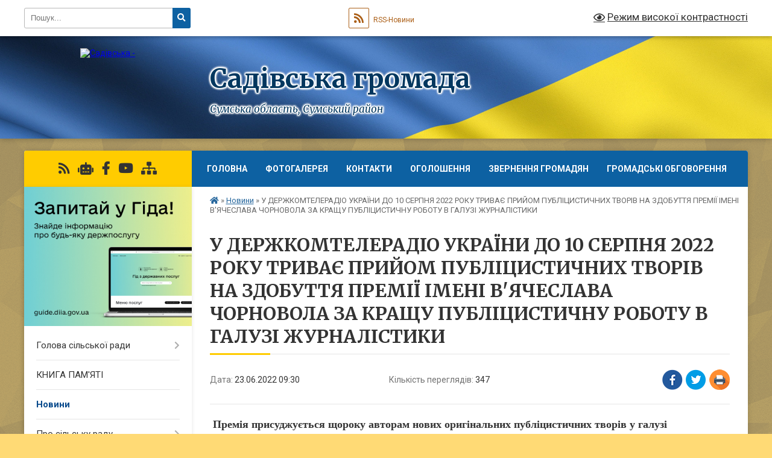

--- FILE ---
content_type: text/html; charset=UTF-8
request_url: https://sadivska-gromada.gov.ua/news/1655968542/
body_size: 15592
content:
<!DOCTYPE html>
<html lang="uk">
<head>
	<!--[if IE]><meta http-equiv="X-UA-Compatible" content="IE=edge"><![endif]-->
	<meta charset="utf-8">
	<meta name="viewport" content="width=device-width, initial-scale=1">
	<!--[if IE]><script>
		document.createElement('header');
		document.createElement('nav');
		document.createElement('main');
		document.createElement('section');
		document.createElement('article');
		document.createElement('aside');
		document.createElement('footer');
		document.createElement('figure');
		document.createElement('figcaption');
	</script><![endif]-->
	<title>У ДЕРЖКОМТЕЛЕРАДІО УКРАЇНИ ДО 10 СЕРПНЯ 2022 РОКУ ТРИВАЄ ПРИЙОМ ПУБЛІЦИСТИЧНИХ ТВОРІВ НА ЗДОБУТТЯ ПРЕМІЇ ІМЕНІ В'ЯЧЕСЛАВА ЧОРНОВОЛА ЗА КРАЩУ ПУБЛІЦИСТИЧНУ РОБОТУ В ГАЛУЗІ ЖУРНАЛІСТИКИ | Садівська громада</title>
	<meta name="description" content=" Премія присуджується щороку авторам нових оригінальних публіцистичних творів у галузі журналістики, що сприяють утвердженню історичної пам&amp;#39;яті народу, його національної свідомості та самобутності, опубліковані (оприлюднені) у заве">
	<meta name="keywords" content="У, ДЕРЖКОМТЕЛЕРАДІО, УКРАЇНИ, ДО, 10, СЕРПНЯ, 2022, РОКУ, ТРИВАЄ, ПРИЙОМ, ПУБЛІЦИСТИЧНИХ, ТВОРІВ, НА, ЗДОБУТТЯ, ПРЕМІЇ, ІМЕНІ, В'ЯЧЕСЛАВА, ЧОРНОВОЛА, ЗА, КРАЩУ, ПУБЛІЦИСТИЧНУ, РОБОТУ, В, ГАЛУЗІ, ЖУРНАЛІСТИКИ, |, Садівська, громада">

	
		<meta property="og:image" content="https://rada.info/upload/users_files/05383323/44680e3c12f142c61ab2b66cd9b6372c.jpg">
	<meta property="og:image:width" content="400">
	<meta property="og:image:height" content="227">
			<meta property="og:title" content="У ДЕРЖКОМТЕЛЕРАДІО УКРАЇНИ ДО 10 СЕРПНЯ 2022 РОКУ ТРИВАЄ ПРИЙОМ ПУБЛІЦИСТИЧНИХ ТВОРІВ НА ЗДОБУТТЯ ПРЕМІЇ ІМЕНІ В'ЯЧЕСЛАВА ЧОРНОВОЛА ЗА КРАЩУ ПУБЛІЦИСТИЧНУ РОБОТУ В ГАЛУЗІ ЖУРНАЛІСТИКИ">
			<meta property="og:description" content="&amp;nbsp;Премія присуджується щороку авторам нових оригінальних публіцистичних творів у галузі журналістики, що сприяють утвердженню історичної пам&amp;#39;яті народу, його національної свідомості та самобутності, опубліковані (оприлюднені) у завершеному вигляді протягом останніх трьох років, але не пізніше як за півроку до їх висунення на здобуття Премії">
			<meta property="og:type" content="article">
	<meta property="og:url" content="https://sadivska-gromada.gov.ua/news/1655968542/">
		
		<link rel="apple-touch-icon" sizes="57x57" href="https://gromada.org.ua/apple-icon-57x57.png">
	<link rel="apple-touch-icon" sizes="60x60" href="https://gromada.org.ua/apple-icon-60x60.png">
	<link rel="apple-touch-icon" sizes="72x72" href="https://gromada.org.ua/apple-icon-72x72.png">
	<link rel="apple-touch-icon" sizes="76x76" href="https://gromada.org.ua/apple-icon-76x76.png">
	<link rel="apple-touch-icon" sizes="114x114" href="https://gromada.org.ua/apple-icon-114x114.png">
	<link rel="apple-touch-icon" sizes="120x120" href="https://gromada.org.ua/apple-icon-120x120.png">
	<link rel="apple-touch-icon" sizes="144x144" href="https://gromada.org.ua/apple-icon-144x144.png">
	<link rel="apple-touch-icon" sizes="152x152" href="https://gromada.org.ua/apple-icon-152x152.png">
	<link rel="apple-touch-icon" sizes="180x180" href="https://gromada.org.ua/apple-icon-180x180.png">
	<link rel="icon" type="image/png" sizes="192x192"  href="https://gromada.org.ua/android-icon-192x192.png">
	<link rel="icon" type="image/png" sizes="32x32" href="https://gromada.org.ua/favicon-32x32.png">
	<link rel="icon" type="image/png" sizes="96x96" href="https://gromada.org.ua/favicon-96x96.png">
	<link rel="icon" type="image/png" sizes="16x16" href="https://gromada.org.ua/favicon-16x16.png">
	<link rel="manifest" href="https://gromada.org.ua/manifest.json">
	<meta name="msapplication-TileColor" content="#ffffff">
	<meta name="msapplication-TileImage" content="https://gromada.org.ua/ms-icon-144x144.png">
	<meta name="theme-color" content="#ffffff">
	
	
		<meta name="robots" content="">
	
	<link rel="preconnect" href="https://fonts.googleapis.com">
	<link rel="preconnect" href="https://fonts.gstatic.com" crossorigin>
	<link href="https://fonts.googleapis.com/css?family=Merriweather:400i,700|Roboto:400,400i,700,700i&amp;subset=cyrillic-ext" rel="stylesheet">

    <link rel="preload" href="https://cdnjs.cloudflare.com/ajax/libs/font-awesome/5.9.0/css/all.min.css" as="style">
	<link rel="stylesheet" href="https://cdnjs.cloudflare.com/ajax/libs/font-awesome/5.9.0/css/all.min.css" integrity="sha512-q3eWabyZPc1XTCmF+8/LuE1ozpg5xxn7iO89yfSOd5/oKvyqLngoNGsx8jq92Y8eXJ/IRxQbEC+FGSYxtk2oiw==" crossorigin="anonymous" referrerpolicy="no-referrer" />
	
	
    <link rel="preload" href="//gromada.org.ua/themes/ukraine/css/styles_vip.css?v=3.38" as="style">
	<link rel="stylesheet" href="//gromada.org.ua/themes/ukraine/css/styles_vip.css?v=3.38">
	
	<link rel="stylesheet" href="//gromada.org.ua/themes/ukraine/css/104052/theme_vip.css?v=1768618581">
	
		<!--[if lt IE 9]>
	<script src="https://oss.maxcdn.com/html5shiv/3.7.2/html5shiv.min.js"></script>
	<script src="https://oss.maxcdn.com/respond/1.4.2/respond.min.js"></script>
	<![endif]-->
	<!--[if gte IE 9]>
	<style type="text/css">
		.gradient { filter: none; }
	</style>
	<![endif]-->

</head>
<body class="">

	<a href="#top_menu" class="skip-link link" aria-label="Перейти до головного меню (Alt+1)" accesskey="1">Перейти до головного меню (Alt+1)</a>
	<a href="#left_menu" class="skip-link link" aria-label="Перейти до бічного меню (Alt+2)" accesskey="2">Перейти до бічного меню (Alt+2)</a>
    <a href="#main_content" class="skip-link link" aria-label="Перейти до головного вмісту (Alt+3)" accesskey="3">Перейти до текстового вмісту (Alt+3)</a>

	

		<div id="all_screen">

						<section class="search_menu">
				<div class="wrap">
					<div class="row">
						<div class="grid-25 fl">
							<form action="https://sadivska-gromada.gov.ua/search/" class="search">
								<input type="text" name="q" value="" placeholder="Пошук..." aria-label="Введіть пошукову фразу" required>
								<button type="submit" name="search" value="y" aria-label="Натисніть, щоб здійснити пошук"><i class="fa fa-search"></i></button>
							</form>
							<a id="alt_version_eye" href="#" title="Режим високої контрастності" onclick="return set_special('807bdcae0345c9066ce4031560d83610a613483c');"><i class="far fa-eye"></i></a>
						</div>
						<div class="grid-75">
							<div class="row">
								<div class="grid-25" style="padding-top: 13px;">
									<div id="google_translate_element"></div>
								</div>
								<div class="grid-25" style="padding-top: 13px;">
									<a href="https://gromada.org.ua/rss/104052/" class="rss" title="RSS-стрічка"><span><i class="fa fa-rss"></i></span> RSS-Новини</a>
								</div>
								<div class="grid-50 alt_version_block">

									<div class="alt_version">
										<a href="#" class="set_special_version" onclick="return set_special('807bdcae0345c9066ce4031560d83610a613483c');"><i class="far fa-eye"></i> Режим високої контрастності</a>
									</div>

								</div>
								<div class="clearfix"></div>
							</div>
						</div>
						<div class="clearfix"></div>
					</div>
				</div>
			</section>
			
			<header>
				<div class="wrap">
					<div class="row">

						<div class="grid-25 logo fl">
							<a href="https://sadivska-gromada.gov.ua/" id="logo">
								<img src="https://rada.info/upload/users_files/05383323/gerb/ECAI.png" alt="Садівська - ">
							</a>
						</div>
						<div class="grid-75 title fr">
							<div class="slogan_1">Садівська громада</div>
							<div class="slogan_2">Сумська область, Сумський район</div>
						</div>
						<div class="clearfix"></div>

					</div>
					
										
				</div>
			</header>

			<div class="wrap">
				<section class="middle_block">

					<div class="row">
						<div class="grid-75 fr">
							<nav class="main_menu" id="top_menu">
								<ul>
																		<li class="">
										<a href="https://sadivska-gromada.gov.ua/main/">Головна</a>
																													</li>
																		<li class="">
										<a href="https://sadivska-gromada.gov.ua/photo/">Фотогалерея</a>
																													</li>
																		<li class="">
										<a href="https://sadivska-gromada.gov.ua/feedback/">Контакти</a>
																													</li>
																		<li class="">
										<a href="https://sadivska-gromada.gov.ua/ogoloshennya-13-18-23-05-02-2021/">Оголошення</a>
																													</li>
																		<li class=" has-sub">
										<a href="https://sadivska-gromada.gov.ua/zvernennya-gromadyan-11-18-48-05-03-2021/">Звернення громадян</a>
																				<button onclick="return show_next_level(this);" aria-label="Показати підменю"></button>
																														<ul>
																						<li>
												<a href="https://sadivska-gromada.gov.ua/zrazok-napisannya-zvernennya-11-34-13-05-03-2021/">ЗРАЗОК НАПИСАННЯ ЗВЕРНЕННЯ</a>
																																			</li>
																						<li>
												<a href="https://sadivska-gromada.gov.ua/elektronni-zvernennya-11-34-39-05-03-2021/">ЕЛЕКТРОННЕ ЗВЕРНЕННЯ</a>
																																			</li>
																						<li>
												<a href="https://sadivska-gromada.gov.ua/telefonna-garyacha-liniya-ta-telefon-doviri-pri-sadivskij-silskij-radi-10-30-02-16-04-2021/">ТЕЛЕФОННА «ГАРЯЧА ЛІНІЯ» та «ТЕЛЕФОН ДОВІРИ» ПРИ САДІВСЬКІЙ СІЛЬСЬКІЙ РАДІ</a>
																																			</li>
																						<li>
												<a href="https://sadivska-gromada.gov.ua/normativnopravovi-akti-11-35-29-05-03-2021/">НОРМАТИВНО-ПРАВОВІ АКТИ</a>
																																			</li>
																						<li>
												<a href="https://sadivska-gromada.gov.ua/perelik-zapituvanih-pitan-11-35-45-05-03-2021/">ПЕРЕЛІК АКТУАЛЬНИХ ПИТАНЬ</a>
																																			</li>
																						<li>
												<a href="https://sadivska-gromada.gov.ua/korisna-informaciya-11-36-00-05-03-2021/">КОРИСНА ІНФОРМАЦІЯ</a>
																																			</li>
																						<li>
												<a href="https://sadivska-gromada.gov.ua/zviti-11-36-17-05-03-2021/">ЗВІТИ</a>
																																			</li>
																						<li>
												<a href="https://sadivska-gromada.gov.ua/perelik-deyakih-pitan-rozglyad-yakih-ne-vidnositsya-do-kompetencii-organiv-miscevogo-samovryaduvannya-11-36-12-02-04-2021/">ПЕРЕЛІК ДЕЯКИХ ПИТАНЬ, РОЗГЛЯД ЯКИХ НЕ ВІДНОСИТЬСЯ ДО КОМПЕТЕНЦІЇ ОРГАНІВ МІСЦЕВОГО САМОВРЯДУВАННЯ</a>
																																			</li>
																																</ul>
																			</li>
																		<li class=" has-sub">
										<a href="https://sadivska-gromada.gov.ua/konsultacii-z-gromadskistju-11-32-06-08-09-2021/">ГРОМАДСЬКІ ОБГОВОРЕННЯ</a>
																				<button onclick="return show_next_level(this);" aria-label="Показати підменю"></button>
																														<ul>
																						<li>
												<a href="https://sadivska-gromada.gov.ua/gromadski-sluhannya-16-13-15-09-09-2021/">ГРОМАДСЬКІ СЛУХАННЯ</a>
																																			</li>
																						<li>
												<a href="https://sadivska-gromada.gov.ua/konsultacii-z-gromadskistju-16-13-29-09-09-2021/">КОНСУЛЬТАЦІЇ З ГРОМАДСЬКІСТЮ</a>
																																			</li>
																						<li>
												<a href="https://sadivska-gromada.gov.ua/zagalni-zbori-09-07-56-10-09-2021/">ЗАГАЛЬНІ ЗБОРИ</a>
																																			</li>
																																</ul>
																			</li>
																										</ul>

								<button class="menu-button" id="open-button" tabindex="-1"><i class="fas fa-bars"></i> Меню сайту</button>

							</nav>
							
							<div class="clearfix"></div>

														<section class="bread_crumbs">
								<div xmlns:v="http://rdf.data-vocabulary.org/#"><a href="https://sadivska-gromada.gov.ua/" title="Головна сторінка"><i class="fas fa-home"></i></a> &raquo; <a href="https://sadivska-gromada.gov.ua/news/" aria-current="page">Новини</a>  &raquo; <span>У ДЕРЖКОМТЕЛЕРАДІО УКРАЇНИ ДО 10 СЕРПНЯ 2022 РОКУ ТРИВАЄ ПРИЙОМ ПУБЛІЦИСТИЧНИХ ТВОРІВ НА ЗДОБУТТЯ ПРЕМІЇ ІМЕНІ В'ЯЧЕСЛАВА ЧОРНОВОЛА ЗА КРАЩУ ПУБЛІЦИСТИЧНУ РОБОТУ В ГАЛУЗІ ЖУРНАЛІСТИКИ</span></div>
							</section>
							
							<main id="main_content">

																											<h1>У ДЕРЖКОМТЕЛЕРАДІО УКРАЇНИ ДО 10 СЕРПНЯ 2022 РОКУ ТРИВАЄ ПРИЙОМ ПУБЛІЦИСТИЧНИХ ТВОРІВ НА ЗДОБУТТЯ ПРЕМІЇ ІМЕНІ В'ЯЧЕСЛАВА ЧОРНОВОЛА ЗА КРАЩУ ПУБЛІЦИСТИЧНУ РОБОТУ В ГАЛУЗІ ЖУРНАЛІСТИКИ</h1>


<div class="row">
	<div class="grid-30 one_news_date">
		Дата: <span>23.06.2022 09:30</span>
	</div>
	<div class="grid-30 one_news_count">
		Кількість переглядів: <span>347</span>
	</div>
		<div class="grid-30 one_news_socials">
		<button class="social_share" data-type="fb" aria-label="Поширити у Фейсбук"><img src="//gromada.org.ua/themes/ukraine/img/share/fb.png" alt="Іконка Facebook"></button>
		<button class="social_share" data-type="tw" aria-label="Поширити в Tweitter"><img src="//gromada.org.ua/themes/ukraine/img/share/tw.png" alt="Іконка Twitter"></button>
		<button class="print_btn" onclick="window.print();" aria-label="Надрукувати статтю"><img src="//gromada.org.ua/themes/ukraine/img/share/print.png" alt="Значок принтера"></button>
	</div>
		<div class="clearfix"></div>
</div>

<hr>

<p><span style="font-size:18px;"><span style="font-family:Times New Roman,Times,serif;"><strong>&nbsp;Премія присуджується щороку авторам нових оригінальних публіцистичних творів у галузі журналістики, що сприяють утвердженню історичної пам&#39;яті народу, його національної свідомості та самобутності, опубліковані (оприлюднені) у завершеному вигляді протягом останніх трьох років, але не пізніше як за півроку до їх висунення на здобуття Премії</strong></span></span></p>

<p><span style="font-size:18px;"><span style="font-family:Times New Roman,Times,serif;">Можуть бути висунуті роботи як окремих авторів, так і творчих колективів у складі не більше п&#39;яти осіб.</span></span></p>

<p><span style="font-size:18px;"><span style="font-family:Times New Roman,Times,serif;">На здобуття Премії до 10 серпня 2022 року подаються:</span></span></p>

<p><span style="font-size:18px;"><span style="font-family:Times New Roman,Times,serif;">- клопотання про присудження Премії з короткою характеристикою твору та його автора;</span></span></p>

<p><span style="font-size:18px;"><span style="font-family:Times New Roman,Times,serif;">- примірник твору на матеріальному носієві з підтвердженням його оприлюднення (примірники друкованих засобів масової інформації, телепередачі та радіопрограми на компакт-дисках у форматі DVD);</span></span></p>

<p><span style="font-size:18px;"><span style="font-family:Times New Roman,Times,serif;">- копія паспорта (у разі висунення на здобуття Премії колективу - копії паспортів кожного члена колективу).</span></span></p>

<p><span style="font-size:18px;"><span style="font-family:Times New Roman,Times,serif;">Адреса для подання творчих робіт: 01001, м. Київ, вул. Прорізна, 2, Державний комітет телебачення і радіомовлення України (з поміткою &laquo;на здобуття Премії імені В&#39;ячеслава Чорновола за кращу публіцистичну роботу в галузі журналістики&raquo;).</span></span></p>

<p><span style="font-size:18px;"><span style="font-family:Times New Roman,Times,serif;">Клопотання про присудження Премії з короткою характеристикою твору та його автора (у форматі word), а також електронну версію твору прохання надсилати Держкомтелерадіо на електронну адресу&nbsp;<a href="mailto:tno@comin.gov.ua">tno@comin.gov.ua</a>.</span></span></p>

<p><span style="font-size:18px;"><span style="font-family:Times New Roman,Times,serif;">З Положенням про Премію можна ознайомитись на офіційному веб-сайті Держкомтелерадіо (<a href="http://comin.kmu.gov.ua/">http://comin.kmu.gov.ua</a>) у розділі &laquo;Конкурси, премії&raquo; (підрозділ &laquo;Премії&raquo;).</span></span></p>

<p><span style="font-size:18px;"><span style="font-family:Times New Roman,Times,serif;"><img alt="Фото без опису"  alt="" src="https://rada.info/upload/users_files/05383323/44680e3c12f142c61ab2b66cd9b6372c.jpg" style="width: 400px; height: 227px;" /></span></span></p>
<div class="clearfix"></div>

<hr>



<p><a href="https://sadivska-gromada.gov.ua/news/" class="btn btn-grey">&laquo; повернутися</a></p>																	
							</main>
						</div>
						<div class="grid-25 fl">

							<div class="project_name">
								<a href="https://gromada.org.ua/rss/104052/" rel="nofollow" target="_blank" title="RSS-стрічка новин сайту"><i class="fas fa-rss"></i></a>
																<a href="https://sadivska-gromada.gov.ua/feedback/#chat_bot" title="Наша громада в смартфоні"><i class="fas fa-robot"></i></a>
																																<a href="https://www.facebook.com/groups/sadivska" rel="nofollow" target="_blank" title="Приєднуйтесь до нас у Facebook"><i class="fab fa-facebook-f"></i></a>								<a href="https://www.youtube.com/channel/UC9pgcdY70bwXTIjX5sxM4pQ" rel="nofollow" target="_blank" title="Наш Youtube-канал"><i class="fab fa-youtube"></i></a>																<a href="https://sadivska-gromada.gov.ua/sitemap/" title="Мапа сайту"><i class="fas fa-sitemap"></i></a>
							</div>
														<aside class="left_sidebar">
							
																<div class="diia_guide">
									<a href="https://guide.diia.gov.ua/" rel="nofollow" target="_blank" title="Посилання на Гіда з державних послуг"><img src="https://gromada.org.ua/upload/diia_guide.jpg" alt="Гід державних послуг"></a>
								</div>
								
																<nav class="sidebar_menu" id="left_menu">
									<ul>
																				<li class=" has-sub">
											<a href="https://sadivska-gromada.gov.ua/golova-silskoi-radi-14-27-51-05-02-2021/">Голова сільської ради</a>
																						<button onclick="return show_next_level(this);" aria-label="Показати підменю"></button>
																																	<i class="fa fa-chevron-right"></i>
											<ul>
																								<li class="">
													<a href="https://sadivska-gromada.gov.ua/biografichna-dovidka-10-51-04-28-05-2021/">Біографічна довідка</a>
																																						</li>
																								<li class="">
													<a href="https://sadivska-gromada.gov.ua/zviti-golovi-14-28-55-05-02-2021/">Звіти голови</a>
																																						</li>
																																			</ul>
																					</li>
																				<li class="">
											<a href="https://sadivska-gromada.gov.ua/kniga-pamyati-11-32-06-20-03-2025/">КНИГА ПАМ'ЯТІ</a>
																																</li>
																				<li class="active">
											<a href="https://sadivska-gromada.gov.ua/news/">Новини</a>
																																</li>
																				<li class=" has-sub">
											<a href="https://sadivska-gromada.gov.ua/pro-silsku-radu-14-28-11-05-02-2021/">Про сільську раду</a>
																						<button onclick="return show_next_level(this);" aria-label="Показати підменю"></button>
																																	<i class="fa fa-chevron-right"></i>
											<ul>
																								<li class=" has-sub">
													<a href="https://sadivska-gromada.gov.ua/postijni-deputatski-komisii-14-29-32-05-02-2021/">Постійні депутатські комісії</a>
																										<button onclick="return show_next_level(this);" aria-label="Показати підменю"></button>
																																							<i class="fa fa-chevron-right"></i>
													<ul>
																												<li><a href="https://sadivska-gromada.gov.ua/postijna-komisiya-z-pitan-prav-ljudini-zakonnosti-deputatskoi-diyalnosti-ta-etiki-promislovosti-pidpriemnictva-transportu-zv’yazku-ta-sfer-13-36-50-01/">Постійна комісія з питань прав людини, законності, депутатської діяльності та етики, промисловості, підприємництва, транспорту, зв’язку та сфери послуг</a></li>
																												<li><a href="https://sadivska-gromada.gov.ua/postijna-komisiya-z-pitan-planuvannya-finansiv-bjudzhetu-ta-socialnoekonomichnogo-rozvitku-13-37-16-01-06-2021/">Постійна комісія з питань планування, фінансів, бюджету та соціально-економічного розвитку</a></li>
																												<li><a href="https://sadivska-gromada.gov.ua/postijna-komisiya-z-pitan-mistobuduvannya-budivnictva-zemelnih-vidnosin-ohoroni-navkolishnogo-prirodnogo-seredovischa-zhitlovokomunalnogo-go-13-37-38-/">Постійна комісія з питань містобудування, будівництва, земельних відносин, охорони навколишнього природного середовища, житлово-комунального господарства та комунальної власності</a></li>
																												<li><a href="https://sadivska-gromada.gov.ua/postijna-komisiya-z-pitan-osviti-kulturi-molodi-fizichnoi-kulturi-i-sportu-ohoroni-zdorov’ya-ta-socialnogo-zahistu-naselennya-13-38-08-01-06-2021/">Постійна комісія з питань освіти, культури, молоді, фізичної культури і спорту, охорони здоров’я та соціального захисту населення</a></li>
																																									</ul>
																									</li>
																								<li class="">
													<a href="https://sadivska-gromada.gov.ua/pasport-gromadi-14-30-38-05-02-2021/">Паспорт громади</a>
																																						</li>
																								<li class="">
													<a href="https://sadivska-gromada.gov.ua/povnovazhennya-organiv-miscevogo-samovryaduvannya-12-00-35-03-06-2021/">ПОВНОВАЖЕННЯ ОРГАНІВ МІСЦЕВОГО САМОВРЯДУВАННЯ</a>
																																						</li>
																								<li class="">
													<a href="https://sadivska-gromada.gov.ua/pravila-vnutrishnogo-trudovogo-rozporyadku-dnya-pracivnikiv-aparatu-sadivskoi-silskoi-radi-15-14-36-03-10-2022/">ПРАВИЛА ВНУТРІШНЬОГО ТРУДОВОГО РОЗПОРЯДКУ ДНЯ ПРАЦІВНИКІВ АПАРАТУ САДІВСЬКОЇ СІЛЬСЬКОЇ РАДИ</a>
																																						</li>
																																			</ul>
																					</li>
																				<li class=" has-sub">
											<a href="https://sadivska-gromada.gov.ua/videozapisi-zasidan-postijnih-komisijsesij-10-16-11-09-09-2024/">Відеозаписи засідань постійних комісій/сесій</a>
																						<button onclick="return show_next_level(this);" aria-label="Показати підменю"></button>
																																	<i class="fa fa-chevron-right"></i>
											<ul>
																								<li class="">
													<a href="https://sadivska-gromada.gov.ua/zasidannya-sesij-13-50-41-06-11-2024/">Засідання сесій</a>
																																						</li>
																								<li class="">
													<a href="https://sadivska-gromada.gov.ua/zasidannya-postijnih-komisij-13-51-00-06-11-2024/">Засідання постійних комісій</a>
																																						</li>
																																			</ul>
																					</li>
																				<li class="">
											<a href="https://sadivska-gromada.gov.ua/docs/">Офіційні документи</a>
																																</li>
																				<li class="">
											<a href="https://sadivska-gromada.gov.ua/dlya-biznesu-10-40-14-31-07-2024/">Для бізнесу</a>
																																</li>
																				<li class=" has-sub">
											<a href="https://sadivska-gromada.gov.ua/dostup-do-publichnoi-informacii-13-22-15-02-06-2021/">Доступ до публічної інформації</a>
																						<button onclick="return show_next_level(this);" aria-label="Показати підменю"></button>
																																	<i class="fa fa-chevron-right"></i>
											<ul>
																								<li class="">
													<a href="https://sadivska-gromada.gov.ua/do-uvagi-fizichnih-juridichnih-osib-ta-gromadskih-organizacij-bez-statusu-juridichnih-osib-13-24-37-02-06-2021/">ДО УВАГИ ФІЗИЧНИХ, ЮРИДИЧНИХ ОСІБ ТА ГРОМАДСЬКИХ ОРГАНІЗАЦІЙ БЕЗ СТАТУСУ ЮРИДИЧНИХ ОСІБ</a>
																																						</li>
																								<li class="">
													<a href="https://sadivska-gromada.gov.ua/oformlennya-zapitiv-na-informaciju-13-25-01-02-06-2021/">ОФОРМЛЕННЯ ЗАПИТІВ НА ІНФОРМАЦІЮ</a>
																																						</li>
																								<li class=" has-sub">
													<a href="https://sadivska-gromada.gov.ua/zviti-pro-zapiti-na-publichnu-informaciju-13-25-43-02-06-2021/">ЗВІТИ ПРО ЗАПИТИ НА ПУБЛІЧНУ ІНФОРМАЦІЮ</a>
																										<button onclick="return show_next_level(this);" aria-label="Показати підменю"></button>
																																							<i class="fa fa-chevron-right"></i>
													<ul>
																												<li><a href="https://sadivska-gromada.gov.ua/2021-rik-13-25-57-02-06-2021/">2021 рік</a></li>
																																									</ul>
																									</li>
																								<li class="">
													<a href="https://sadivska-gromada.gov.ua/formi-dlya-podannya-zapitu-na-otrimannya-publichnoi-informacii-15-20-55-02-06-2021/">ФОРМИ ДЛЯ ПОДАННЯ ЗАПИТУ НА ОТРИМАННЯ ПУБЛІЧНОЇ ІНФОРМАЦІЇ</a>
																																						</li>
																								<li class="">
													<a href="https://sadivska-gromada.gov.ua/sistema-obliku-reeestr-dokumentiv-rozporyadnikom-yakih-e-vikonavchij-komitet-sadivskoi-silskoi-radi-za-2021-rik-15-21-13-02-06-2021/">СИСТЕМА ОБЛІКУ (РЕЄСТР) ДОКУМЕНТІВ, РОЗПОРЯДНИКОМ ЯКИХ Є САДІВСЬКА СІЛЬСЬКА РАДА ЗА 2021 РІК</a>
																																						</li>
																								<li class="">
													<a href="https://sadivska-gromada.gov.ua/vidi-informacii-15-21-27-02-06-2021/">ВИДИ ІНФОРМАЦІЇ</a>
																																						</li>
																								<li class="">
													<a href="https://sadivska-gromada.gov.ua/normativno-–-pravovi-akti-15-21-40-02-06-2021/">НОРМАТИВНО – ПРАВОВІ АКТИ</a>
																																						</li>
																								<li class="">
													<a href="https://sadivska-gromada.gov.ua/informaciya-pro-stan-roboti-zi-zvernennyami-gromadyan-u-vikonavchomu-komiteti-sadivskoi-silskoi-radi-za-2021-rik-15-21-54-02-06-2021/">ІНФОРМАЦІЯ ПРО СТАН РОБОТИ ЗІ ЗВЕРНЕННЯМИ ГРОМАДЯН У ВИКОНАВЧОМУ КОМІТЕТІ САДІВСЬКОЇ СІЛЬСЬКОЇ РАДИ ЗА 2021 РІК</a>
																																						</li>
																																			</ul>
																					</li>
																				<li class="">
											<a href="https://sadivska-gromada.gov.ua/evrointegraciya-ukraini-15-04-57-19-07-2021/">Євроінтеграція України</a>
																																</li>
																				<li class=" has-sub">
											<a href="https://sadivska-gromada.gov.ua/komunalni-pidpriemstva-ustanovi-zakladi-14-37-31-05-02-2021/">Комунальні підприємства, установи, заклади</a>
																						<button onclick="return show_next_level(this);" aria-label="Показати підменю"></button>
																																	<i class="fa fa-chevron-right"></i>
											<ul>
																								<li class="">
													<a href="https://sadivska-gromada.gov.ua/knp-centr-pervinnoi-medikosanitarnoi-dopomogi-14-37-45-05-02-2021/">КНП «Центр первинної медико-санітарної допомоги»</a>
																																						</li>
																								<li class="">
													<a href="https://sadivska-gromada.gov.ua/ku-centr-nadannya-socialnih-poslug-14-38-01-05-02-2021/">КУ «Центр надання соціальних послуг»</a>
																																						</li>
																																			</ul>
																					</li>
																				<li class=" has-sub">
											<a href="javascript:;">Регуляторна політика</a>
																						<button onclick="return show_next_level(this);" aria-label="Показати підменю"></button>
																																	<i class="fa fa-chevron-right"></i>
											<ul>
																								<li class=" has-sub">
													<a href="https://sadivska-gromada.gov.ua/opriljudnennya-regulyatornih-aktiv-11-39-20-08-07-2021/">Оприлюднення проєктів регуляторних актів (доповнення)</a>
																										<button onclick="return show_next_level(this);" aria-label="Показати підменю"></button>
																																							<i class="fa fa-chevron-right"></i>
													<ul>
																												<li><a href="https://sadivska-gromada.gov.ua/2021-rik-11-42-45-08-07-2021/">2021 рік</a></li>
																												<li><a href="https://sadivska-gromada.gov.ua/2023-rik-15-36-32-12-04-2023/">2023 рік</a></li>
																												<li><a href="https://sadivska-gromada.gov.ua/vidstezhennya-regulyatornih-aktiv-09-12-18-16-04-2024/">2024 РІК</a></li>
																																									</ul>
																									</li>
																								<li class=" has-sub">
													<a href="https://sadivska-gromada.gov.ua/planuvannya-regulyatornoi-diyalnosti-08-37-54-31-03-2021/">Планування регуляторної діяльності</a>
																										<button onclick="return show_next_level(this);" aria-label="Показати підменю"></button>
																																							<i class="fa fa-chevron-right"></i>
													<ul>
																												<li><a href="https://sadivska-gromada.gov.ua/2021-rik-08-38-21-31-03-2021/">2021 рік</a></li>
																												<li><a href="https://sadivska-gromada.gov.ua/2022-rik-10-43-06-01-12-2021/">2022 рік</a></li>
																												<li><a href="https://sadivska-gromada.gov.ua/2023-rik-14-06-38-25-11-2022/">2023 рік</a></li>
																												<li><a href="https://sadivska-gromada.gov.ua/2024-rik-15-12-49-15-11-2023/">2024 рік</a></li>
																												<li><a href="https://sadivska-gromada.gov.ua/2025-rik-13-21-15-12-11-2024/">2025 рік</a></li>
																												<li><a href="https://sadivska-gromada.gov.ua/2026-rik-14-01-03-14-10-2025/">2026 рік</a></li>
																																									</ul>
																									</li>
																								<li class=" has-sub">
													<a href="https://sadivska-gromada.gov.ua/opriljudnennya-proektiv-regulyatornih-aktiv-08-39-06-31-03-2021/">Оприлюднення проєктів регуляторних актів</a>
																										<button onclick="return show_next_level(this);" aria-label="Показати підменю"></button>
																																							<i class="fa fa-chevron-right"></i>
													<ul>
																												<li><a href="https://sadivska-gromada.gov.ua/2021-rik-08-39-29-31-03-2021/">2021 рік</a></li>
																																									</ul>
																									</li>
																								<li class=" has-sub">
													<a href="https://sadivska-gromada.gov.ua/vidstezhennya-rezultativnosti-regulyatornih-aktiv-08-39-56-31-03-2021/">Відстеження результативності регуляторних актів</a>
																										<button onclick="return show_next_level(this);" aria-label="Показати підменю"></button>
																																							<i class="fa fa-chevron-right"></i>
													<ul>
																												<li><a href="https://sadivska-gromada.gov.ua/2021-rik-08-40-14-31-03-2021/">2021 рік</a></li>
																												<li><a href="https://sadivska-gromada.gov.ua/2023-rik-14-53-56-22-02-2023/">2023 рік</a></li>
																												<li><a href="https://sadivska-gromada.gov.ua/vidstezhennya-regulyatornih-aktiv-13-49-00-20-11-2023/">2024 рік</a></li>
																												<li><a href="https://sadivska-gromada.gov.ua/2025-rik-11-27-17-26-11-2024/">2025 рік</a></li>
																												<li><a href="https://sadivska-gromada.gov.ua/2026-rik-08-31-55-17-11-2025/">2026 РІК</a></li>
																																									</ul>
																									</li>
																								<li class=" has-sub">
													<a href="javascript:;">Перелік регуляторних актів</a>
																										<button onclick="return show_next_level(this);" aria-label="Показати підменю"></button>
																																							<i class="fa fa-chevron-right"></i>
													<ul>
																												<li><a href="https://sadivska-gromada.gov.ua/2021-rik-08-41-00-31-03-2021/">2021 рік</a></li>
																												<li><a href="https://sadivska-gromada.gov.ua/2023-rik-10-22-56-12-07-2023/">2023 рік</a></li>
																												<li><a href="https://sadivska-gromada.gov.ua/2024-rik-09-26-41-22-11-2023/">2024 рік</a></li>
																												<li><a href="https://sadivska-gromada.gov.ua/prijnyati-rishennya-u-2024-roci-08-50-26-15-07-2024/">Прийняті рішення у 2024 році</a></li>
																												<li><a href="https://sadivska-gromada.gov.ua/2025-rik-10-23-04-15-01-2025/">2025 рік</a></li>
																												<li><a href="https://sadivska-gromada.gov.ua/2026-rik-11-41-25-29-12-2025/">2026 РІК</a></li>
																																									</ul>
																									</li>
																																			</ul>
																					</li>
																				<li class="">
											<a href="https://sadivska-gromada.gov.ua/mistobudivna-dokumentaciya-11-18-07-12-01-2022/">Містобудівна документація</a>
																																</li>
																				<li class="">
											<a href="https://sadivska-gromada.gov.ua/normativna-groshova-ocinka-zemel-naselenih-punktiv-14-34-03-24-11-2023/">Нормативна грошова оцінка земель населених пунктів</a>
																																</li>
																				<li class="">
											<a href="https://sadivska-gromada.gov.ua/richnij-plan-zakupivel-14-13-57-13-01-2022/">Річний план закупівель</a>
																																</li>
																				<li class=" has-sub">
											<a href="https://sadivska-gromada.gov.ua/upravlinnya-osviti-kulturi-molodi-ta-sportu-08-22-00-25-02-2021/">Управління освіти, культури, молоді та спорту</a>
																						<button onclick="return show_next_level(this);" aria-label="Показати підменю"></button>
																																	<i class="fa fa-chevron-right"></i>
											<ul>
																								<li class="">
													<a href="https://sadivska-gromada.gov.ua/oficijni-dokumenti-08-23-26-25-02-2021/">Офіційні документи</a>
																																						</li>
																								<li class="">
													<a href="https://sadivska-gromada.gov.ua/ogoloshennya-14-02-51-15-04-2021/">Оголошення</a>
																																						</li>
																								<li class="">
													<a href="https://sadivska-gromada.gov.ua/novini-09-38-43-06-07-2021/">Новини</a>
																																						</li>
																								<li class="">
													<a href="https://sadivska-gromada.gov.ua/buling-11-41-24-10-12-2021/">БУЛІНГ</a>
																																						</li>
																								<li class="">
													<a href="https://sadivska-gromada.gov.ua/zno-11-41-38-10-12-2021/">ЗНО</a>
																																						</li>
																																			</ul>
																					</li>
																				<li class=" has-sub">
											<a href="https://sadivska-gromada.gov.ua/upravlinnya-finansiv-ta-ekonomiki-16-15-46-25-02-2021/">Управління фінансів</a>
																						<button onclick="return show_next_level(this);" aria-label="Показати підменю"></button>
																																	<i class="fa fa-chevron-right"></i>
											<ul>
																								<li class=" has-sub">
													<a href="https://sadivska-gromada.gov.ua/oficijni-dokumenti-16-16-29-25-02-2021/">Офіційні документи</a>
																										<button onclick="return show_next_level(this);" aria-label="Показати підменю"></button>
																																							<i class="fa fa-chevron-right"></i>
													<ul>
																												<li><a href="https://sadivska-gromada.gov.ua/pasport-bjudzhetnoi-programi-2021-rik-08-58-38-10-03-2021/">Паспорт бюджетної програми 2021 рік</a></li>
																												<li><a href="https://sadivska-gromada.gov.ua/pasport-bjudzhetnoi-programi-2022-rik-16-23-32-01-02-2022/">Паспорт бюджетної програми 2022 рік</a></li>
																												<li><a href="https://sadivska-gromada.gov.ua/pasport-bjudzhetnoi-programi-2023-rik-15-12-03-17-01-2023/">Паспорт бюджетної програми 2023 рік</a></li>
																												<li><a href="https://sadivska-gromada.gov.ua/pasport-bjudzhetnoi-programi-2024-rik-13-27-30-15-01-2024/">Паспорт бюджетної програми 2024 рік</a></li>
																												<li><a href="https://sadivska-gromada.gov.ua/pasport-bjudzhetnoi-programi-2025-rik-15-01-47-14-01-2025/">ЗМІНИ ДО ПАСПОРТУ БЮДЖЕТНОЇ ПРОГРАМИ</a></li>
																												<li><a href="https://sadivska-gromada.gov.ua/bjudzhetni-zapiti-2023-08-56-47-21-11-2022/">Бюджетні запити 2023</a></li>
																												<li><a href="https://sadivska-gromada.gov.ua/bjudzhetni-zapiti-2024-15-52-42-14-11-2023/">Бюджетні запити 2024</a></li>
																												<li><a href="https://sadivska-gromada.gov.ua/bjudzhetni-zapiti-2025-10-49-04-05-12-2024/">Бюджетні запити 2025</a></li>
																																									</ul>
																									</li>
																								<li class=" has-sub">
													<a href="https://sadivska-gromada.gov.ua/pokazniki-bjudzhetu-10-41-24-01-03-2021/">Показники бюджету</a>
																										<button onclick="return show_next_level(this);" aria-label="Показати підменю"></button>
																																							<i class="fa fa-chevron-right"></i>
													<ul>
																												<li><a href="https://sadivska-gromada.gov.ua/2021-rik-10-41-47-01-03-2021/">2021 рік</a></li>
																												<li><a href="https://sadivska-gromada.gov.ua/2022-rik-16-39-29-03-02-2022/">2022 рік</a></li>
																												<li><a href="https://sadivska-gromada.gov.ua/2023-rik-11-06-46-08-02-2023/">2023 рік</a></li>
																												<li><a href="https://sadivska-gromada.gov.ua/2024-rik-15-09-06-13-02-2024/">2024 рік</a></li>
																												<li><a href="https://sadivska-gromada.gov.ua/2025-08-36-12-05-02-2025/">2025 рік</a></li>
																																									</ul>
																									</li>
																								<li class=" has-sub">
													<a href="https://sadivska-gromada.gov.ua/publichne-predstavlennya-informacii-pro-vikonannya-miscevogo-bjudzhetu-14-36-31-03-03-2021/">Публічне представлення інформації про виконання місцевого бюджету</a>
																										<button onclick="return show_next_level(this);" aria-label="Показати підменю"></button>
																																							<i class="fa fa-chevron-right"></i>
													<ul>
																												<li><a href="https://sadivska-gromada.gov.ua/2020-14-38-01-03-03-2021/">2020 рік</a></li>
																												<li><a href="https://sadivska-gromada.gov.ua/2021-rik-13-10-51-14-01-2022/">2021 рік</a></li>
																												<li><a href="https://sadivska-gromada.gov.ua/2022-rik-10-58-21-14-02-2023/">2022 рік</a></li>
																												<li><a href="https://sadivska-gromada.gov.ua/2023-rik-13-15-17-27-02-2024/">2023 рік</a></li>
																												<li><a href="https://sadivska-gromada.gov.ua/2024-rik-14-12-05-06-03-2025/">2024 рік</a></li>
																																									</ul>
																									</li>
																								<li class=" has-sub">
													<a href="https://sadivska-gromada.gov.ua/diyalnist-upravlinnya-15-38-08-15-04-2021/">Діяльність управління</a>
																										<button onclick="return show_next_level(this);" aria-label="Показати підменю"></button>
																																							<i class="fa fa-chevron-right"></i>
													<ul>
																												<li><a href="https://sadivska-gromada.gov.ua/grafik-prijomu-gromadyan-15-35-48-22-04-2021/">Графік прийому громадян</a></li>
																												<li><a href="https://sadivska-gromada.gov.ua/finansovi-resursi-08-43-53-16-04-2021/">Фінансові ресурси</a></li>
																												<li><a href="https://sadivska-gromada.gov.ua/organizacijna-struktura-08-50-38-16-04-2021/">Організаційна структура</a></li>
																												<li><a href="https://sadivska-gromada.gov.ua/potochna-diyalnist-08-56-25-16-04-2021/">Поточна діяльність</a></li>
																																									</ul>
																									</li>
																								<li class="">
													<a href="https://sadivska-gromada.gov.ua/normativno-–-pravovi-akti-15-55-27-15-04-2021/">Нормативно – правові акти</a>
																																						</li>
																								<li class="">
													<a href="https://sadivska-gromada.gov.ua/publichne-predstavlennya-informacii-pro-vikonannya-bjudzhetnih-program-11-57-59-14-03-2023/">Публічне представлення інформації про виконання бюджетних програм</a>
																																						</li>
																								<li class="">
													<a href="https://sadivska-gromada.gov.ua/zviti-pro-robotu-11-31-11-29-03-2023/">Звіти про роботу</a>
																																						</li>
																								<li class="">
													<a href="https://sadivska-gromada.gov.ua/informaciya-dlya-biznesu-15-09-44-03-05-2023/">Інформація для бізнесу</a>
																																						</li>
																								<li class="">
													<a href="https://sadivska-gromada.gov.ua/misceva-komisiya-z-pitan-rozpodilu-publichnh-investicij-sadivskoi-silskoi-radi-13-48-25-02-06-2025/">Місцева комісія з питань розподілу публічних інвестицій Садівської сільської ради</a>
																																						</li>
																																			</ul>
																					</li>
																				<li class="">
											<a href="https://sadivska-gromada.gov.ua/zahist-prav-spozhivachiv-11-16-25-23-03-2023/">Захист прав споживачів</a>
																																</li>
																				<li class=" has-sub">
											<a href="https://sadivska-gromada.gov.ua/viddil-socialnogo-zahistu-naselennya-14-10-33-28-12-2021/">Відділ соціального захисту населення</a>
																						<button onclick="return show_next_level(this);" aria-label="Показати підменю"></button>
																																	<i class="fa fa-chevron-right"></i>
											<ul>
																								<li class="">
													<a href="https://sadivska-gromada.gov.ua/administrativni-poslugi-socialnogo-harakteru-14-14-24-28-12-2021/">Адміністративні послуги соціального характеру</a>
																																						</li>
																								<li class=" has-sub">
													<a href="https://sadivska-gromada.gov.ua/pitannya-scho-stosujutsya-trudovogo-zakonodavstva-10-45-44-28-01-2022/">Питання, що стосуються трудового законодавства</a>
																										<button onclick="return show_next_level(this);" aria-label="Показати підменю"></button>
																																							<i class="fa fa-chevron-right"></i>
													<ul>
																												<li><a href="https://sadivska-gromada.gov.ua/instrukciya-dlya-podannya-informacii-pro-zaborgovanist-iz-zarobitnoi-plati-na-portali-elektronnih-servisiv-minekonomiki-10-50-15-28-01-2022/">Інструкція для подання Інформації про заборгованість із заробітної плати на Порталі електронних сервісів Мінекономіки</a></li>
																																									</ul>
																									</li>
																																			</ul>
																					</li>
																				<li class="">
											<a href="https://sadivska-gromada.gov.ua/bezbarernist-13-19-49-12-12-2025/">Безбар'єрність</a>
																																</li>
																				<li class="">
											<a href="https://sadivska-gromada.gov.ua/informaciya-dlya-gromadyan-ukraini-yaki-prozhivajut-na-timchasovo-okupovanih-teritoriyah-10-46-25-28-02-2023/">Інформація для громадян України, які проживають на тимчасово окупованих територіях</a>
																																</li>
																				<li class=" has-sub">
											<a href="https://sadivska-gromada.gov.ua/doradchi-organi-11-00-18-26-01-2022/">Дорадчі органи</a>
																						<button onclick="return show_next_level(this);" aria-label="Показати підменю"></button>
																																	<i class="fa fa-chevron-right"></i>
											<ul>
																								<li class="">
													<a href="https://sadivska-gromada.gov.ua/komisiya-z-pitan-tehnogennoekologichnoi-bezpeki-i-nadzvichajnih-situacij-11-01-17-26-01-2022/">Комісія з питань техногенно-екологічної безпеки і надзвичайних ситуацій</a>
																																						</li>
																								<li class="">
													<a href="https://sadivska-gromada.gov.ua/administrativna-komisiya-11-02-37-26-01-2022/">Адміністративна комісія</a>
																																						</li>
																								<li class="">
													<a href="https://sadivska-gromada.gov.ua/komisiya-z-pitan-zahistu-prav-ditini-11-18-18-26-01-2022/">Комісія з питань захисту прав дитини</a>
																																						</li>
																								<li class="">
													<a href="https://sadivska-gromada.gov.ua/komisiya-po-vvedennju-v-ekspluataciju-ob’ektiv-osnovnih-zasobiv-inshih-neoborotnih-materialiv-ta-nematerialnih-aktiviv-i-ih-spisannya-11-19-48-26-01-2/">Комісія по введенню в експлуатацію об’єктів основних засобів, інших необоротних матеріалів та нематеріальних активів і їх списання</a>
																																						</li>
																								<li class="">
													<a href="https://sadivska-gromada.gov.ua/komisiya-z-pitan-socialnogo-zahistu-naselennya-11-20-27-26-01-2022/">Комісія з питань соціального захисту населення</a>
																																						</li>
																								<li class="">
													<a href="https://sadivska-gromada.gov.ua/nadzvichajna-protiepizootichna-komisiya-pri-vikonavchomu-komiteti-11-20-56-26-01-2022/">Надзвичайна протиепізоотична комісія при виконавчому комітеті</a>
																																						</li>
																								<li class="">
													<a href="https://sadivska-gromada.gov.ua/postijno-dijucha-komisiya-z-pitan-povodzhennya-z-bezhazyajnimi-vidhodami-na-teritorii-sadivskoi-silskoi-radi-11-21-50-26-01-2022/">Постійно діюча комісія з питань поводження з безхазяйними відходами на території Садівської сільської ради</a>
																																						</li>
																								<li class="">
													<a href="https://sadivska-gromada.gov.ua/komisiya-schodo-viznachennya-ta-vidshkoduvannya-zbitkiv-vlasnikam-zemli-ta-zemlekoristuvacham-na-teritorii-sadivskoi-silskoi-radi-11-22-22-26-01-2022/">Комісія щодо визначення та відшкодування збитків власникам землі та землекористувачам на території Садівської сільської ради</a>
																																						</li>
																								<li class="">
													<a href="https://sadivska-gromada.gov.ua/komisiya-z-rozglyadu-zemelnih-sporiv-11-24-19-26-01-2022/">Комісія з розгляду земельних спорів</a>
																																						</li>
																								<li class="">
													<a href="https://sadivska-gromada.gov.ua/postijno-dijucha-komisiya-z-pitan-bdzhilnictva-poperedzhennya-ta-vstanovlennya-faktu-otruennya-bdzhil-na-teritorii-sadivskoi-silskoi-radi-11-25-29-26-/">Постійно діюча комісія з питань бджільництва, попередження та встановлення факту отруєння бджіл на території Садівської сільської ради</a>
																																						</li>
																																			</ul>
																					</li>
																				<li class="">
											<a href="https://sadivska-gromada.gov.ua/strategiya-gromadi-09-32-08-13-07-2023/">Стратегія громади</a>
																																</li>
																				<li class=" has-sub">
											<a href="https://sadivska-gromada.gov.ua/strategichna-ekologichna-ocinka-seo-15-34-45-13-07-2023/">Стратегічна екологічна оцінка (СЕО)</a>
																						<button onclick="return show_next_level(this);" aria-label="Показати підменю"></button>
																																	<i class="fa fa-chevron-right"></i>
											<ul>
																								<li class="">
													<a href="https://sadivska-gromada.gov.ua/ogoloshennya-pro-pochatok-gromadskogo-obgovorennya-zvitu-z-ocinki-vplivu-na-dovkillya-13-50-41-23-10-2025/">ОГОЛОШЕННЯ ПРО ПОЧАТОК ГРОМАДСЬКОГО ОБГОВОРЕННЯ ЗВІТУ З ОЦІНКИ ВПЛИВУ НА ДОВКІЛЛЯ</a>
																																						</li>
																																			</ul>
																					</li>
																													</ul>
								</nav>

																	<div class="petition_block">

	<div class="petition_title">Публічні закупівлі</div>

	
		<p><a href="https://sadivska-gromada.gov.ua/openbudget/" title="Відкритий бюджет - структура річного бюджету громади"><img src="//gromada.org.ua/themes/ukraine/img/openbudget_logo.png?v=2025" alt="OpenBudget - логотип"></a></p>
	
	
</div>								
																	<div class="petition_block">
	
	<div class="petition_title">Особистий кабінет користувача</div>

		<div class="alert alert-warning">
		Ви не авторизовані. Для того, щоб мати змогу створювати або підтримувати петиції<br>
		<a href="#auth_petition" class="open-popup add_petition btn btn-yellow btn-small btn-block" style="margin-top: 10px;"><i class="fa fa-user"></i> авторизуйтесь</a>
	</div>
		
			<div class="petition_title">Система петицій</div>
		
					<div class="none_petition">Немає петицій, за які можна голосувати</div>
						
		
	
</div>
								
								
																	<div class="appeals_block">

	
				
				<div class="alert alert-info">
			<a href="#auth_person" class="alert-link open-popup"><i class="fas fa-unlock-alt"></i> Кабінет посадової особи</a>
		</div>
			
	
</div>								
								
																<div id="banner_block">

									<p><a rel="nofollow" href="http://sad.osv.org.ua/"><img alt="Фото без опису" src="https://rada.info/upload/users_files/05383323/23db5fd87241133bc34751da355990df.jpg" style="width: 250px; height: 135px;" /></a></p>

<p><a rel="nofollow" href="https://www.rada.gov.ua"><img alt="Фото без опису" src="https://rada.info/upload/users_files/05383323/4a0927030381670e31e4b5a1f6266fe1.png" style="width: 250px; height: 131px;" /></a></p>

<p><a rel="nofollow" href="https://www.president.gov.ua"><img alt="Фото без опису" src="https://rada.info/upload/users_files/05383323/33557e3fe6a407b770cebc42e516517b.png" style="width: 250px; height: 81px;" /></a></p>

<p><a rel="nofollow" href="https://www.kmu.gov.ua"><img alt="Фото без опису" src="https://rada.info/upload/users_files/05383323/e08714981ae0558de1d6f780c54dcec5.jpg" style="width: 250px; height: 68px;" /></a></p>

<p><a rel="nofollow" href="https://sorada.gov.ua"><img alt="Фото без опису" src="https://rada.info/upload/users_files/05383323/f3b15b680047fac44d6ad05245d7c4f8.png" style="width: 250px; height: 54px;" /></a></p>

<p><a rel="nofollow" href="http://sm.gov.ua/uk/oda"><img alt="Фото без опису" src="https://rada.info/upload/users_files/05383323/2822c7f33386162805ae66c32f4515db.png" style="width: 250px; height: 66px;" /></a></p>

<p><a rel="nofollow" href="http://sumy.sm.gov.ua/index.php/uk "><img alt="Фото без опису" src="https://rada.info/upload/users_files/05383323/1e851b01277c3d59253e219f9eb5541c.png" style="width: 250px; height: 66px;" /></a></p>

<p><a rel="nofollow" href="http://sumyrayrada.gov.ua"><img alt="Фото без опису" src="https://rada.info/upload/users_files/05383323/7905951b08e73308420c634c41f0df7c.jpg" style="width: 250px; height: 69px;" /></a></p>

<p><a rel="nofollow" href="https://www.auc.org.ua"><img alt="Фото без опису" src="https://rada.info/upload/users_files/05383323/3c9d02340c0d12651b419cc9a261e429.jpg" style="width: 250px; height: 58px;" /></a></p>

<p><a rel="nofollow" href="https://legalaid.gov.ua " target="_blank"><img alt="Фото без опису" src="https://rada.info/upload/users_files/05383323/4bc93d8b0544b9a30b21fc1e62d87636.png" style="width: 200px; height: 138px;" /></a></p>

<p><a rel="nofollow" href="https://howareu.com/"><img alt="Фото без опису"  src="https://rada.info/upload/users_files/05383323/d07b8a8dc710f71492cbad45a6971c9a.jpg" style="width: 200px; height: 200px;" /></a></p>

<p>&nbsp;</p>
									<div class="clearfix"></div>

									<A rel="nofollow" href="https://www.dilovamova.com/"><IMG width=256 height=312 border=0 alt="Календар свят і подій. Листівки, вітання та побажання" title="Календар свят і подій. Листівки, вітання та побажання" src="https://www.dilovamova.com/images/wpi.cache/informer/informer_250_02.png"></A>
									<div class="clearfix"></div>

								</div>
								
							</aside>
						</div>
						<div class="clearfix"></div>
					</div>

					
				</section>

			</div>

			<section class="footer_block">
				<div class="mountains">
				<div class="wrap">
					<div class="other_projects">
						<a href="https://gromada.org.ua/" target="_blank" rel="nofollow"><img src="https://rada.info/upload/footer_banner/b_gromada_new.png" alt="Веб-сайти для громад України - GROMADA.ORG.UA"></a>
						<a href="https://rda.org.ua/" target="_blank" rel="nofollow"><img src="https://rada.info/upload/footer_banner/b_rda_new.png" alt="Веб-сайти для районних державних адміністрацій України - RDA.ORG.UA"></a>
						<a href="https://rayrada.org.ua/" target="_blank" rel="nofollow"><img src="https://rada.info/upload/footer_banner/b_rayrada_new.png" alt="Веб-сайти для районних рад України - RAYRADA.ORG.UA"></a>
						<a href="https://osv.org.ua/" target="_blank" rel="nofollow"><img src="https://rada.info/upload/footer_banner/b_osvita_new.png?v=1" alt="Веб-сайти для відділів освіти та освітніх закладів - OSV.ORG.UA"></a>
						<a href="https://gromada.online/" target="_blank" rel="nofollow"><img src="https://rada.info/upload/footer_banner/b_other_new.png" alt="Розробка офіційних сайтів державним організаціям"></a>
					</div>
					<div class="under_footer">
						Садівська громада - 2021-2026 &copy; Весь контент доступний за ліцензією <a href="https://creativecommons.org/licenses/by/4.0/deed.uk" target="_blank" rel="nofollow">Creative Commons Attribution 4.0 International License</a>, якщо не зазначено інше.
					</div>
				</div>
				</div>
			</section>

			<footer>
				<div class="wrap">
					<div class="row">
						<div class="grid-25 socials">
							<a href="https://gromada.org.ua/rss/104052/" rel="nofollow" target="_blank" title="RSS-стрічка"><i class="fas fa-rss"></i></a>							
														<a href="https://sadivska-gromada.gov.ua/feedback/#chat_bot" title="Наша громада в смартфоні"><i class="fas fa-robot"></i></a>
														<i class="fab fa-twitter"></i>							<i class="fab fa-instagram"></i>							<a href="https://www.facebook.com/groups/sadivska" rel="nofollow" target="_blank" title="Ми у Фейсбук"><i class="fab fa-facebook-f"></i></a>							<a href="https://www.youtube.com/channel/UC9pgcdY70bwXTIjX5sxM4pQ" rel="nofollow" target="_blank" title="Канал на Youtube"><i class="fab fa-youtube"></i></a>							<i class="fab fa-telegram"></i>						</div>
						<div class="grid-25 admin_auth_block">
														<a href="#auth_block" class="open-popup"><i class="fa fa-lock"></i> Вхід для <u>адміністратора</u></a>
													</div>
						<div class="grid-25">
							<div class="school_ban">
								<div class="row">
									<div class="grid-50" style="text-align: right;"><a href="https://gromada.org.ua/" target="_blank" rel="nofollow"><img src="//gromada.org.ua/gromada_orgua_88x31.png" alt="Gromada.org.ua - веб сайти діючих громад України"></a></div>
									<div class="grid-50 last"><a href="#get_gromada_ban" class="open-popup get_gromada_ban">Показати код для<br><u>вставки на сайт</u></a></div>
									<div class="clearfix"></div>
								</div>
							</div>
						</div>
						<div class="grid-25 developers">
							Розробка порталу: <br>
							<a href="https://vlada.ua/propozytsiyi/propozitsiya-gromadam/" target="_blank">&laquo;Vlada.ua&raquo;&trade;</a>
						</div>
						<div class="clearfix"></div>
					</div>
				</div>
			</footer>

		</div>





<script type="text/javascript" src="//gromada.org.ua/themes/ukraine/js/jquery-3.6.0.min.js"></script>
<script type="text/javascript" src="//gromada.org.ua/themes/ukraine/js/jquery-migrate-3.3.2.min.js"></script>
<script type="text/javascript" src="//gromada.org.ua/themes/ukraine/js/flickity.pkgd.min.js"></script>
<script type="text/javascript" src="//gromada.org.ua/themes/ukraine/js/flickity-imagesloaded.js"></script>
<script type="text/javascript">
	$(document).ready(function(){
		$(".main-carousel .carousel-cell.not_first").css("display", "block");
	});
</script>
<script type="text/javascript" src="//gromada.org.ua/themes/ukraine/js/icheck.min.js"></script>
<script type="text/javascript" src="//gromada.org.ua/themes/ukraine/js/superfish.min.js?v=2"></script>



<script type="text/javascript" src="//gromada.org.ua/themes/ukraine/js/functions_unpack.js?v=2.34"></script>
<script type="text/javascript" src="//gromada.org.ua/themes/ukraine/js/hoverIntent.js"></script>
<script type="text/javascript" src="//gromada.org.ua/themes/ukraine/js/jquery.magnific-popup.min.js"></script>
<script type="text/javascript" src="//gromada.org.ua/themes/ukraine/js/jquery.mask.min.js"></script>


	

<script type="text/javascript" src="//translate.google.com/translate_a/element.js?cb=googleTranslateElementInit"></script>
<script type="text/javascript">
	function googleTranslateElementInit() {
		new google.translate.TranslateElement({
			pageLanguage: 'uk',
			includedLanguages: 'de,en,es,fr,pl,hu,bg,ro,da,lt',
			layout: google.translate.TranslateElement.InlineLayout.SIMPLE,
			gaTrack: true,
			gaId: 'UA-71656986-1'
		}, 'google_translate_element');
	}
</script>

<script>
  (function(i,s,o,g,r,a,m){i["GoogleAnalyticsObject"]=r;i[r]=i[r]||function(){
  (i[r].q=i[r].q||[]).push(arguments)},i[r].l=1*new Date();a=s.createElement(o),
  m=s.getElementsByTagName(o)[0];a.async=1;a.src=g;m.parentNode.insertBefore(a,m)
  })(window,document,"script","//www.google-analytics.com/analytics.js","ga");

  ga("create", "UA-71656986-1", "auto");
  ga("send", "pageview");

</script>

<script async
src="https://www.googletagmanager.com/gtag/js?id=UA-71656986-2"></script>
<script>
   window.dataLayer = window.dataLayer || [];
   function gtag(){dataLayer.push(arguments);}
   gtag("js", new Date());

   gtag("config", "UA-71656986-2");
</script>




<div style="display: none;">
								<div id="get_gromada_ban" class="dialog-popup s">
    <h4>Код для вставки на сайт</h4>
    <div class="form-group">
        <img src="//gromada.org.ua/gromada_orgua_88x31.png">
    </div>
    <div class="form-group">
        <textarea id="informer_area" class="form-control"><a href="https://gromada.org.ua/" target="_blank"><img src="https://gromada.org.ua/gromada_orgua_88x31.png" alt="Gromada.org.ua - веб сайти діючих громад України" /></a></textarea>
    </div>
</div>			<div id="auth_block" class="dialog-popup s">

    <h4>Вхід для адміністратора</h4>
    <form action="//gromada.org.ua/n/actions/" method="post">
		
		
        
        <div class="form-group">
            <label class="control-label" for="login">Логін: <span>*</span></label>
            <input type="text" class="form-control" name="login" id="login" value="" required>
        </div>
        <div class="form-group">
            <label class="control-label" for="password">Пароль: <span>*</span></label>
            <input type="password" class="form-control" name="password" id="password" value="" required>
        </div>
		
        <div class="form-group">
			
            <input type="hidden" name="object_id" value="104052">
			<input type="hidden" name="back_url" value="https://sadivska-gromada.gov.ua/news/1655968542/">
			
            <button type="submit" class="btn btn-yellow" name="pAction" value="login_as_admin_temp">Авторизуватись</button>
        </div>

    </form>

</div>


			
						
									<div id="add_appeal" class="dialog-popup m">

    <h4>Форма подання електронного звернення</h4>

	
    	

    <form action="//gromada.org.ua/n/actions/" method="post" enctype="multipart/form-data">

        <div class="alert alert-info">
            <div class="row">
                <div class="grid-30">
                    <img src="" id="add_appeal_photo">
                </div>
                <div class="grid-70">
                    <div id="add_appeal_title"></div>
                    <div id="add_appeal_posada"></div>
                    <div id="add_appeal_details"></div>
                </div>
                <div class="clearfix"></div>
            </div>
        </div>

		
        <div class="row">
            <div class="grid-100">
                <div class="form-group">
                    <label for="add_appeal_name" class="control-label">Ваше прізвище, ім'я та по батькові: <span>*</span></label>
                    <input type="text" class="form-control" id="add_appeal_name" name="name" value="" required>
                </div>
            </div>
            <div class="grid-50">
                <div class="form-group">
                    <label for="add_appeal_email" class="control-label">Email: <span>*</span></label>
                    <input type="email" class="form-control" id="add_appeal_email" name="email" value="" required>
                </div>
            </div>
            <div class="grid-50">
                <div class="form-group">
                    <label for="add_appeal_phone" class="control-label">Контактний телефон:</label>
                    <input type="tel" class="form-control" id="add_appeal_phone" name="phone" value="">
                </div>
            </div>
            <div class="grid-100">
                <div class="form-group">
                    <label for="add_appeal_adress" class="control-label">Адреса проживання: <span>*</span></label>
                    <textarea class="form-control" id="add_appeal_adress" name="adress" required></textarea>
                </div>
            </div>
            <div class="clearfix"></div>
        </div>

        <hr>

        <div class="row">
            <div class="grid-100">
                <div class="form-group">
                    <label for="add_appeal_text" class="control-label">Текст звернення: <span>*</span></label>
                    <textarea rows="7" class="form-control" id="add_appeal_text" name="text" required></textarea>
                </div>
            </div>
            <div class="grid-100">
                <div class="form-group">
                    <label>
                        <input type="checkbox" name="public" value="y">
                        Публічне звернення (відображатиметься на сайті)
                    </label>
                </div>
            </div>
            <div class="grid-100">
                <div class="form-group">
                    <label>
                        <input type="checkbox" name="confirmed" value="y" required>
                        надаю згоду на обробку персональних даних
                    </label>
                </div>
            </div>
            <div class="clearfix"></div>
        </div>
		

        <div class="form-group">
			
            <input type="hidden" name="deputat_id" id="add_appeal_id" value="">
			<input type="hidden" name="back_url" value="https://sadivska-gromada.gov.ua/news/1655968542/">
			
            <button type="submit" name="pAction" value="add_appeal_from_vip" class="btn btn-yellow">Подати звернення</button>
        </div>

    </form>

</div>


		
										<div id="auth_person" class="dialog-popup s">

    <h4>Авторизація в системі електронних звернень</h4>
    <form action="//gromada.org.ua/n/actions/" method="post">
		
		
        
        <div class="form-group">
            <label class="control-label" for="person_login">Email посадової особи: <span>*</span></label>
            <input type="email" class="form-control" name="person_login" id="person_login" value="" autocomplete="off" required>
        </div>
        <div class="form-group">
            <label class="control-label" for="person_password">Пароль: <span>*</span> <small>(надає адміністратор сайту)</small></label>
            <input type="password" class="form-control" name="person_password" id="person_password" value="" autocomplete="off" required>
        </div>
		
        <div class="form-group">
			
            <input type="hidden" name="object_id" value="104052">
			<input type="hidden" name="back_url" value="https://sadivska-gromada.gov.ua/news/1655968542/">
			
            <button type="submit" class="btn btn-yellow" name="pAction" value="login_as_person">Авторизуватись</button>
        </div>

    </form>

</div>


					
							<div id="auth_petition" class="dialog-popup s">

    <h4>Авторизація в системі електронних петицій</h4>
    <form action="//gromada.org.ua/n/actions/" method="post">

	
        
        <div class="form-group">
            <label class="control-label" for="petition_login">Email: <span>*</span></label>
            <input type="email" class="form-control" name="petition_login" id="petition_login" value="" autocomplete="off" required>
        </div>
        <div class="form-group">
            <label class="control-label" for="petition_password">Пароль: <span>*</span></label>
            <input type="password" class="form-control" name="petition_password" id="petition_password" value="" autocomplete="off" required>
        </div>
	
        <div class="form-group">
			
            <input type="hidden" name="gromada_id" value="104052">
			<input type="hidden" name="back_url" value="https://sadivska-gromada.gov.ua/news/1655968542/">
			
            <input type="hidden" name="petition_id" value="">
            <button type="submit" class="btn btn-yellow" name="pAction" value="login_as_petition">Авторизуватись</button>
        </div>
					<div class="form-group" style="text-align: center;">
				Забулись пароль? <a class="open-popup" href="#forgot_password">Система відновлення пароля</a>
			</div>
			<div class="form-group" style="text-align: center;">
				Ще не зареєстровані? <a class="open-popup" href="#reg_petition">Реєстрація</a>
			</div>
		
    </form>

</div>


							<div id="reg_petition" class="dialog-popup">

    <h4>Реєстрація в системі електронних петицій</h4>
	
	<div class="alert alert-danger">
		<p>Зареєструватись можна буде лише після того, як громада підключить на сайт систему електронної ідентифікації. Наразі очікуємо підключення до ID.gov.ua. Вибачте за тимчасові незручності</p>
	</div>
	
    	
	<p>Вже зареєстровані? <a class="open-popup" href="#auth_petition">Увійти</a></p>

</div>


				<div id="forgot_password" class="dialog-popup s">

    <h4>Відновлення забутого пароля</h4>
    <form action="//gromada.org.ua/n/actions/" method="post">

	
        
        <div class="form-group">
            <input type="email" class="form-control" name="forgot_email" value="" placeholder="Email зареєстрованого користувача" required>
        </div>	
		
        <div class="form-group">
			<img id="forgot_img_captcha" src="//gromada.org.ua/upload/pre_captcha.png">
		</div>
		
        <div class="form-group">
            <label class="control-label" for="forgot_captcha">Результат арифм. дії: <span>*</span></label>
            <input type="text" class="form-control" name="forgot_captcha" id="forgot_captcha" value="" style="max-width: 120px; margin: 0 auto;" required>
        </div>
	
        <div class="form-group">
            <input type="hidden" name="gromada_id" value="104052">
			
			<input type="hidden" name="captcha_code" id="forgot_captcha_code" value="062ebaf2e9ebf228b0e9951adda0125c">
			
            <button type="submit" class="btn btn-yellow" name="pAction" value="forgot_password_from_gromada">Відновити пароль</button>
        </div>
        <div class="form-group" style="text-align: center;">
			Згадали авторизаційні дані? <a class="open-popup" href="#auth_petition">Авторизуйтесь</a>
		</div>

    </form>

</div>

<script type="text/javascript">
    $(document).ready(function() {
        
		$("#forgot_img_captcha").on("click", function() {
			var captcha_code = $("#forgot_captcha_code").val();
			var current_url = document.location.protocol +"//"+ document.location.hostname + document.location.pathname;
			$("#forgot_img_captcha").attr("src", "https://vlada.ua/ajax/?gAction=get_captcha_code&cc="+captcha_code+"&cu="+current_url+"&"+Math.random());
			return false;
		});
		
		
				
		
    });
</script>							
																																						
	</div>
</body>
</html>